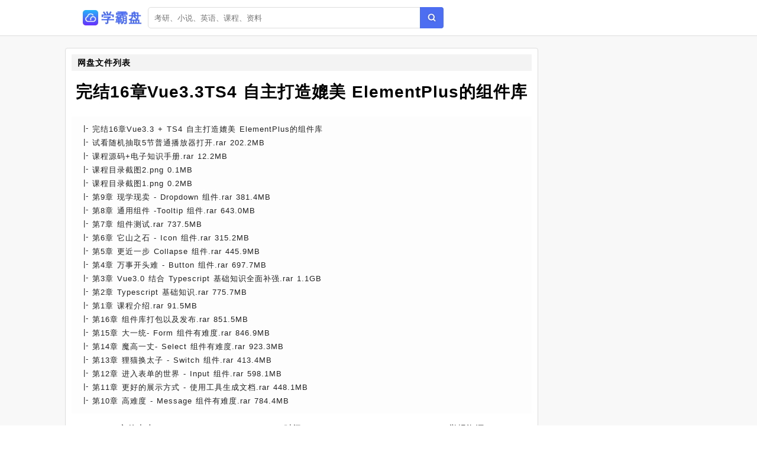

--- FILE ---
content_type: text/html;charset=UTF-8
request_url: https://www.xuebapan.com/info/ed65e497b36acdab205f5427b25c34f8.html
body_size: 4281
content:
<!DOCTYPE html><html lang="zh-cn"><head><meta charset="utf-8" /><meta content="IE=edge" http-equiv="X-UA-Compatible" /><meta content="width=device-width,initial-scale=1" name="viewport" /><title>完结16章Vue3.3TS4 自主打造媲美 ElementPlus的组件库网盘资源下载 - 学霸盘</title><meta name="keywords" content="完结16章Vue3.3TS4 自主打造媲美 ElementPlus的组件库,网盘搜索,网盘搜索引擎,百度云搜索,百度云资源,百度网盘,云盘搜索,网盘分享,学霸盘" /><meta name="description" content="百度网盘资源列表[完结16章Vue3.3 + TS4 自主打造媲美 ElementPlus的组件库] [试看随机抽取5节普通播放器打开.rar 202.2 MB] [课程源码+电子知识手册.rar 12.2 MB] [课程目录截图2.png 0.1 MB] [课程目录截图1.png 0.2 MB] - 学霸盘" /><link href="/static/img/logo.png" rel="icon" /><link href="/static/css/main.css" rel="stylesheet" /><link href="/static/css/info.css" rel="stylesheet" /><script src="/static/js/jquery/1.12.4/jquery.min.js"></script><script src="/static/js/layer/3.5.1/layer.min.js"></script><script src="/static/js/pan.js"></script><style>.recomment a{color:#1f1f1f;}.recomment span{background:#fdfdfd;color:#777;font-size:12px;padding: 3px 5px;}.statement-body{padding-left: 10px;}</style></head><body><div id="app"><div class="app"><div class="header-wrap"><header class="header"><div class="header-inner"><div class="left"><a class="router-link-active" href="/" title="首页"><div class="logo-wrap"><img class="logo" src="/static/img/logo.png" alt="学霸盘" /><h2>学霸盘</h2></div></a><div class="form-wrap"><div class="search-form"><input autocomplete="off" class="input" id="keyword" placeholder="考研、小说、英语、课程、资料" type="text" value="" /><a class="search-button"></a></div></div></div></div></header></div><div class="detail-page"><div class="detail-page-inner"><div class="detail-content"><div class="" id="info"><div class="detail-wrap"><h2 class="detail-header"><span>网盘文件列表</span></h2><h1 class="filename">完结16章Vue3.3TS4 自主打造媲美 ElementPlus的组件库</h1><div class="detail-inner-wrap"><div class="detail-item"><p class="detail-item-wrap"><span class="detail-item-title">完结16章Vue3.3 + TS4 自主打造媲美 ElementPlus的组件库</span></p></div><div class="detail-item"><p class="detail-item-wrap"><span class="detail-item-title">试看随机抽取5节普通播放器打开.rar</span><span> 202.2MB</span></p></div><div class="detail-item"><p class="detail-item-wrap"><span class="detail-item-title">课程源码+电子知识手册.rar</span><span> 12.2MB</span></p></div><div class="detail-item"><p class="detail-item-wrap"><span class="detail-item-title">课程目录截图2.png</span><span> 0.1MB</span></p></div><div class="detail-item"><p class="detail-item-wrap"><span class="detail-item-title">课程目录截图1.png</span><span> 0.2MB</span></p></div><div class="detail-item"><p class="detail-item-wrap"><span class="detail-item-title">第9章 现学现卖 - Dropdown 组件.rar</span><span> 381.4MB</span></p></div><div class="detail-item"><p class="detail-item-wrap"><span class="detail-item-title">第8章 通用组件 -Tooltip 组件.rar</span><span> 643.0MB</span></p></div><div class="detail-item"><p class="detail-item-wrap"><span class="detail-item-title">第7章 组件测试.rar</span><span> 737.5MB</span></p></div><div class="detail-item"><p class="detail-item-wrap"><span class="detail-item-title">第6章 它山之石 - Icon 组件.rar</span><span> 315.2MB</span></p></div><div class="detail-item"><p class="detail-item-wrap"><span class="detail-item-title">第5章 更近一步 Collapse 组件.rar</span><span> 445.9MB</span></p></div><div class="detail-item"><p class="detail-item-wrap"><span class="detail-item-title">第4章 万事开头难 - Button 组件.rar</span><span> 697.7MB</span></p></div><div class="detail-item"><p class="detail-item-wrap"><span class="detail-item-title">第3章 Vue3.0 结合 Typescript 基础知识全面补强.rar</span><span> 1.1GB</span></p></div><div class="detail-item"><p class="detail-item-wrap"><span class="detail-item-title">第2章 Typescript 基础知识.rar</span><span> 775.7MB</span></p></div><div class="detail-item"><p class="detail-item-wrap"><span class="detail-item-title">第1章 课程介绍.rar</span><span> 91.5MB</span></p></div><div class="detail-item"><p class="detail-item-wrap"><span class="detail-item-title">第16章 组件库打包以及发布.rar</span><span> 851.5MB</span></p></div><div class="detail-item"><p class="detail-item-wrap"><span class="detail-item-title">第15章 大一统- Form 组件有难度.rar</span><span> 846.9MB</span></p></div><div class="detail-item"><p class="detail-item-wrap"><span class="detail-item-title">第14章 魔高一丈- Select 组件有难度.rar</span><span> 923.3MB</span></p></div><div class="detail-item"><p class="detail-item-wrap"><span class="detail-item-title">第13章 狸猫换太子 - Switch 组件.rar</span><span> 413.4MB</span></p></div><div class="detail-item"><p class="detail-item-wrap"><span class="detail-item-title">第12章 进入表单的世界 - Input 组件.rar</span><span> 598.1MB</span></p></div><div class="detail-item"><p class="detail-item-wrap"><span class="detail-item-title">第11章 更好的展示方式 - 使用工具生成文档.rar</span><span> 448.1MB</span></p></div><div class="detail-item"><p class="detail-item-wrap"><span class="detail-item-title">第10章 高难度 - Message 组件有难度.rar</span><span> 784.4MB</span></p></div></div></div><div class="resource-info"><span class="meta-item"><span class="label">文件大小:</span><span>10.0GB</span></span><span class="meta-item"><span class="label">时间:</span><span>2023-11-17</span></span><a class="meta-item report" href="#"><span class="label" style="color:#1f1f1f;">举报资源</span></a></div><div class="resource-meta"><span class="meta-item copy-item"><span class="label">提取密码</span><span id="pwd">sgch</span> <span class="copy" id="copy-pwd">点击复制</span></span><span class="tip" style="display:none;">提取码复制成功</span></div><div class="check-wrap"><p class="result-tip"><span class="valid">网盘链接有效，可以访问</span></p></div><div class="button-wrap"><a class="button1" rel="nofollow" target="_blank" href="/goto/ed65e497b36acdab205f5427b25c34f8.html">前往百度网盘下载</a><a class="button2" href="javascript:void(0)" id="pay-button">打赏支持</a></div></div><div id="statement"><h2>推荐资源</h2><div class="statement-body"><div class="recomment"> <img class="filetype" style="width:15px;" src="/static/icon/dir.png" /> <a href="/info/2a450cd62412aaefac0be45be9b9f1f9.html">完结16章Vue3.3TS4 自主打造媲美 ElementPlus的组件库</a> <span>10.1GB</span></div><div class="recomment"> <img class="filetype" style="width:15px;" src="/static/icon/dir.png" /> <a href="/info/a515fdfccfe7cd1d3ec9d4cd27c3d8da.html">mksz693-进阶必学2023最新 打造媲美ElementPlus的组件库完结</a> <span>1.0GB</span></div><div class="recomment"> <img class="filetype" style="width:15px;" src="/static/icon/dir.png" /> <a href="/info/8775148179b6fd89c95a2a03ed482f99.html">mk-进阶必学2023最新 打造媲美ElementPlus的组件库完结</a> <span>10.0MB</span></div><div class="recomment"> <img class="filetype" style="width:15px;" src="/static/icon/dir.png" /> <a href="/info/4caa32f895a3140cb48ba01925c9afd6.html">[vue]京东金融Vue组件化实战</a> <span>4.8GB</span></div><div class="recomment"> <img class="filetype" style="width:15px;" src="/static/icon/dir.png" /> <a href="/info/444524aa2942fb6e7249ff82abda3958.html">mksz608-Vue3源码解析打造自己的Vue3框架完结</a> <span>1.2GB</span></div><div class="recomment"> <img class="filetype" style="width:15px;" src="/static/icon/dir.png" /> <a href="/info/59d118705351fdda72af06177b3b17cf.html">京东金融Vue组件化实战</a> <span>4.8GB</span></div><div class="recomment"> <img class="filetype" style="width:15px;" src="/static/icon/dir.png" /> <a href="/info/3f6af73125920e3f251d72c4e1a031c3.html">AXURE组件库</a> <span>41.4MB</span></div><div class="recomment"> <img class="filetype" style="width:15px;" src="/static/icon/dir.png" /> <a href="/info/5345abb80f1c0fa624f1757a267ff4ca.html">慕课网-新升级TS React18高仿AntD从零到一打造组件库</a> <span>6.8GB</span></div><div class="recomment"> <img class="filetype" style="width:15px;" src="/static/icon/dir.png" /> <a href="/info/5365f32999c8f4056c5bb7f4e3da7e2b.html">mksz602-Vue3React18TS4入门到实战系统学习3大热门技术完结23章</a> <span>1000.2MB</span></div><div class="recomment"> <img class="filetype" style="width:15px;" src="/static/icon/dir.png" /> <a href="/info/7b95a8c807bf8e97ee259163fc5b638a.html">2022升级 React18TS高仿AntD从零到一打造组件库</a> <span>7.7GB</span></div><div class="recomment"> <img class="filetype" style="width:15px;" src="/static/icon/dir.png" /> <a href="/info/13c5be2d37773a66ee92e4f684a41d3a.html">KingDesign|金山云KingDesign组件库Sketch</a> <span>31.7MB</span></div><div class="recomment"> <img class="filetype" style="width:15px;" src="/static/icon/dir.png" /> <a href="/info/eca5ccbd7a111e6a0f96ac21fcb0228b.html">3421 vue3ts手写播放器|vue3+ts手写音乐播放器实战下</a> <span>699.2MB</span></div><div class="recomment"> <img class="filetype" style="width:15px;" src="/static/icon/dir.png" /> <a href="/info/35c5d107738ac3271da20265c9329beb.html">Go开发者的涨薪通道自主开发PaaS平台核心功能12章完结</a> <span>45.6MB</span></div><div class="recomment"> <img class="filetype" style="width:15px;" src="/static/icon/dir.png" /> <a href="/info/0771159afda1525b68e489b6e7e8a7df.html">第1章 Vue基础</a> <span>1.8GB</span></div><div class="recomment"> <img class="filetype" style="width:15px;" src="/static/icon/dir.png" /> <a href="/info/80653c68f0d28acbf41ea9128198fa89.html">0195-Vue3React18TS4 入门到实战</a> <span>543.9MB</span></div><div class="recomment"> <img class="filetype" style="width:15px;" src="/static/icon/dir.png" /> <a href="/info/06159d86e78108eb5f6732428662ba28.html">完结8章程序员的 AI 启蒙课ChatGPT 辅助开发 Vue3 项目</a> <span>4.1GB</span></div><div class="recomment"> <img class="filetype" style="width:15px;" src="/static/icon/dir.png" /> <a href="/info/63fb7ddb727d6afdaac7a1c2a4cb83b7.html">前端面试项目冲刺，京东金融Vue组件化实战</a> <span>4.8GB</span></div></div></div><div id="statement"><h2>使用说明</h2><div class="statement-body"><p><span>《完结16章Vue3.3TS4 自主打造媲美 ElementPlus的组件库》</span>来源于网盘资源爬虫采集。</p><p class="em">请认真阅读本站声明：</p><p>1.<span>学霸盘</span>通过网盘资源爬虫收集网盘公开分享链接，本站不复制、传播、储存任何网盘资源文件，也不提供资源下载服务，链接会跳转至百度网盘，资源的安全性与有效性请您自行辨别。</p><p>2.<span>学霸盘</span>重视个人隐私和知识产权保护，坚决禁止一切违规信息，如您发现任何涉嫌违规的网盘信息，请立即向百度网盘官方网站举报，并将链接提交给我们进行删除。</p><p>3.<span>学霸盘</span>作为非经营性网站，网盘搜索服务仅供学习与交流使用。</p></div></div></div></div></div></div><footer class="footer"><div class="copyright-wrap"><p>@2010 - 2022 <a href="/" title="首页">学霸盘</a><a href="/sitemap.xml" title="网站地图">网站地图</a></p><p><span class="em">友链：</span><a class="friend-link" href="https://baidu.com" target="_blank">百度</a><a class="friend-link" href="https://cn.bing.com" target="_blank">必应</a><a class="run"friend-link"" href="http://pan.baidu.com" target="_blank">百度网盘</a><a class="friend-link2" href="https://tt.ttcl.icu" target="_blank" title="天堂磁力">天堂磁力</a><a class="friend-link2" href="https://aliso.cc" target="_blank" title="阿里云盘搜索引擎">阿里搜</a><a class="friend-link2" href="https://yhdm33.com" target="_blank" title="樱花动漫">樱花动漫</a><a class="friend-link2" href="https://cilishenqi.top" target="_blank" title="磁力搜索神器">磁力搜索神器</a><a class="friend-link2" href="https://xunlei8.org" target="_blank" title="迅雷电影天堂">迅雷电影天堂</a><a class="friend-link2" href="https://8.210.117.39" target="_blank" title="BT蚂蚁磁力">BT蚂蚁磁力</a></p></div><script>$(function(){$(".search-button").click(function(e){Pan.search($("#keyword").val());});$("#keyword").keypress(function(e){if( event.keyCode == "13" ){Pan.search($("#keyword").val());}});Pan.collect();});</script><script src="//js.users.51.la/21502859.js" type="text/javascript"></script>    <script async="" src="https://www.googletagmanager.com/gtag/js?id=UA-198130079-12"></script>    <script>      window.dataLayer = window.dataLayer || [];      function gtag(){dataLayer.push(arguments);}      gtag('js', new Date());      gtag('config', 'UA-198130079-12');    </script></footer></div><script src="/static/js/clipboard.js/2.0.9/clipboard.min.js"></script><script type="text/javascript">$(function(){new ClipboardJS('#copy-pwd', {text:function(trigger){return $('#pwd').text();}}).on('success',function(e){$(".tip").fadeIn()})});</script></body></html>